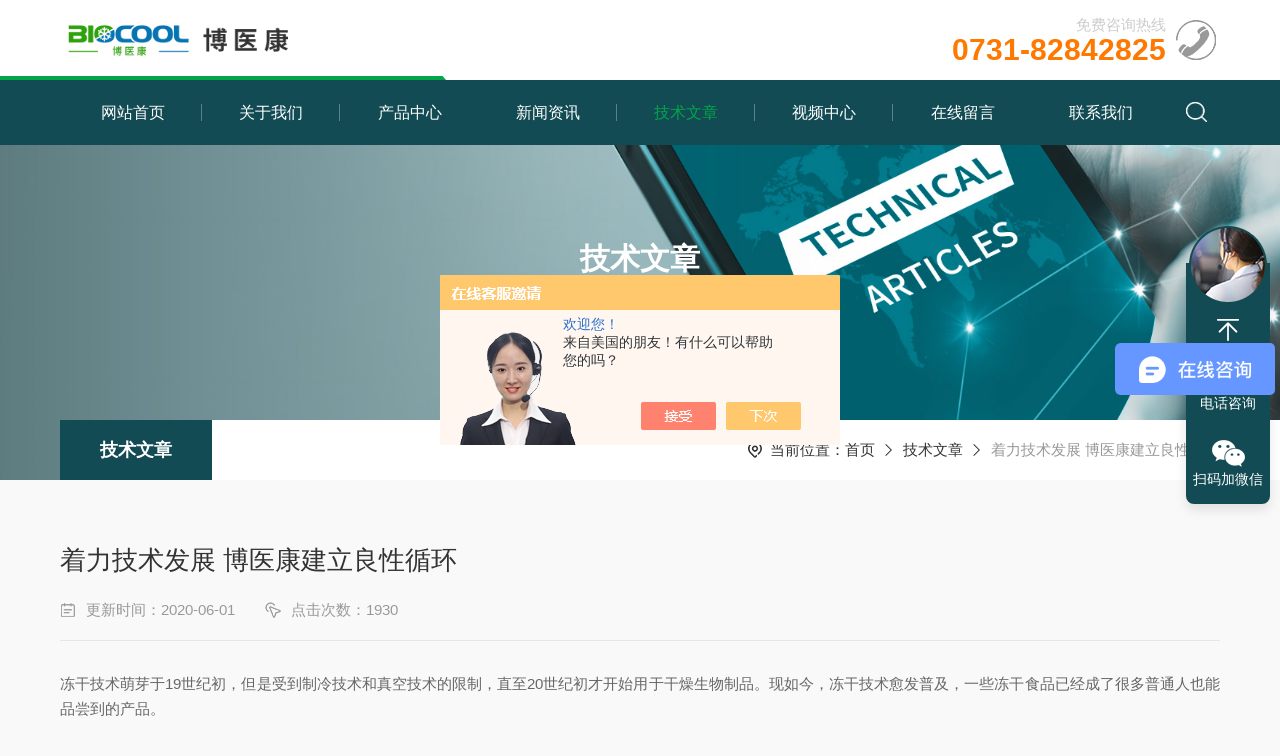

--- FILE ---
content_type: text/html; charset=utf-8
request_url: http://www.biocool.com.cn/Article-2239257.html
body_size: 5670
content:
<!DOCTYPE html PUBLIC "-//W3C//DTD XHTML 1.0 Transitional//EN" "https://www.w3.org/TR/xhtml1/DTD/xhtml1-transitional.dtd">
<html xmlns="https://www.w3.org/1999/xhtml">
<head>
<meta http-equiv="Content-Type" content="text/html; charset=utf-8" />
<meta name="viewport" content="width=device-width, initial-scale=1, maximum-scale=1, user-scalable=no">
<meta http-equiv="X-UA-Compatible" content="IE=edge" />
<title>着力技术发展 博医康建立良性循环-博医康（北京）仪器有限公司</title>


<link rel="stylesheet" type="text/css" href="/Skins/832/css/Common.css">
<link rel="stylesheet" type="text/css" href="/Skins/832/css/lyStyle.css">
<link rel="stylesheet" type="text/css" href="/Skins/832/css/swiper.min.css">
<script src="/Skins/832/js/jquery-3.6.0.min.js"></script>
<script src="/Skins/832/js/swiper.min.js"></script>

<!--此Js使手机浏览器的active为可用状态-->
<script type="text/javascript">
    document.addEventListener("touchstart", function () { }, true);
</script>
<!--导航当前状态 JS-->
<script language="javascript" type="text/javascript"> 
	var nav= '5';
</script>
<!--导航当前状态 JS END-->
<link rel="shortcut icon" href="/Skins/832/favicon.ico" />

<link rel="canonical" href="http://www.biocool.com.cn/Article-2239257.html"/>
<script src="//msite.baidu.com/sdk/c.js?appid=1612833432837561"></script>
<script type="application/ld+json">
{
"@context": "https://ziyuan.baidu.com/contexts/cambrian.jsonld",
"@id": "http://www.biocool.com.cn/Article-2239257.html",
"appid": "1612833432837561",
"title": "着力技术发展 博医康建立良性循环",
"pubDate": "2020-06-01T10:49:24",
"upDate": "2020-06-01T10:49:24"
    }</script>
<script language="javaScript" src="/js/JSChat.js"></script><script language="javaScript">function ChatBoxClickGXH() { DoChatBoxClickGXH('https://chat.chem17.com',642) }</script><script>!window.jQuery && document.write('<script src="https://public.mtnets.com/Plugins/jQuery/2.2.4/jquery-2.2.4.min.js" integrity="sha384-rY/jv8mMhqDabXSo+UCggqKtdmBfd3qC2/KvyTDNQ6PcUJXaxK1tMepoQda4g5vB" crossorigin="anonymous">'+'</scr'+'ipt>');</script><script type="text/javascript" src="https://chat.chem17.com/chat/KFCenterBox/832"></script><script type="text/javascript" src="https://chat.chem17.com/chat/KFRightBox/832"></script><script>
(function(){
var bp = document.createElement('script');
var curProtocol = window.location.protocol.split(':')[0];
if (curProtocol === 'https') {
bp.src = 'https://zz.bdstatic.com/linksubmit/push.js';
}
else {
bp.src = 'http://push.zhanzhang.baidu.com/push.js';
}
var s = document.getElementsByTagName("script")[0];
s.parentNode.insertBefore(bp, s);
})();
</script>
</head>

<body style="background-color:#f9f9f9;">

<!--ly_Top 开始-->
<div class="ly_Top">
	<div class="lyTop_Main w1400">
    	<div class="ly_Logo">
        	<a href="/"><img src="/Skins/832/images/logo.png" alt="博医康（北京）仪器有限公司" /></a>
        </div>        
        <div class="top_tel">
          <span>免费咨询热线</span>
          <p>0731-82842825</p>
        </div>     
        <div class="clear"></div>
    </div>
    <div class="nav">
      <div class="w1400">
        <div class="lytop_right">
            <div class="lytop_search">
                <form action="/products.html" name="form1" method="post" onSubmit="return checkform(form1)">
                  <div class="sc_ipt"><input type="text" name="keyword" placeholder="请输入产品名称..." onfocus="this.value=''" autocomplete="off" /></div>
                  <div class="sc_btn"><input type="submit" value="" /></div>
                  <div class="clear"></div>
                </form>
            </div>
        </div>
        <!--导航栏 开始-->
          <div class="ly_nav">
              <!-- 控制menu -->
              <div class="nav_menu">
                  <span></span>
                  <span></span>
                  <span></span>
              </div>        
              <!-- 菜单 -->
              <div class="nav_list">
                  <ul>
                      <li id="navId1"><a href="/">网站首页</a></li>                    
                      <li id="navId2"><a href="/aboutus.html">关于我们</a></li>
                      <li id="navId3"><a href="/products.html">产品中心</a>
                          <!--二级栏目
                          <i></i>
                          <ul>               
                              <li><a href="#"></a></li>
                          </ul>-->
                      </li>
                      <li id="navId4"><a href="/news.html">新闻资讯</a></li>
                      <li id="navId5"><a href="/article.html">技术文章</a></li>              
                      <li id="navId9"><a href="/video.html">视频中心</a></li>
                      <li id="navId7"><a href="/order.html">在线留言</a></li>
                      <li id="navId8"><a href="/contact.html">联系我们</a></li>
                  </ul>
                  <div class="nav_mask"></div>
              </div>
          </div>
          <!--导航栏 结束-->
          
          <div class="clear"></div>
        </div>
    </div>
</div>
<script type="text/javascript">
	$('.nav_mask').click(function(){
		$('.nav_list').removeClass('open')
	})
	$('.nav_menu,.nav_list').click(function(e){
		e.stopPropagation();
	})
	$('.ly_nav').find('.nav_menu').click(function(e){
		$('.nav_list').toggleClass('open')
	})
	$(function () {
		$(".nav_list ul li i").click(function(){
			var b=false;
			if($(this).attr("class")=="cur"){
			   b=true;
			}
			$(".nav_list ul li ul").prev("i").removeClass("cur");
			$(".nav_list>ul>li").children("ul").slideUp("fast");
			if(!b){
				$(this).addClass("cur");
				$(this).siblings("ul").slideDown("fast");
			}
		})
	});
</script>
<script language="javascript" type="text/javascript">
	try {
		document.getElementById("navId" + nav).className = "active";
	}
	catch (e) {}
</script>
<!--ly_Top 结束-->
<script src="https://www.chem17.com/mystat.aspx?u=mengbing"></script>

<!--NyBanner 开始-->
<div class="NyBanner">
	<img src="/Skins/832/images/art_Banner.jpg" class="nyBa_Img" />
    <div class="NyBa_Con"><p>技术文章</p><i></i><span>TECHNICAL ARTICLES</span></div>
</div>
<!--NyBanner 结束-->

<!--NyCrumb 开始-->
<div class="NyCrumb">
    <i></i>
    <div class="NyCrumb_Main">            
        <ul>
            <li class="NyActive"><a href="/article.html">技术文章</a></li><div class="clear"></div>
        </ul>        
        <p><img src="/Skins/832/images/Crumb.png" class="Crumb" />当前位置：<a href="/">首页</a><img src="/Skins/832/images/jt9.png" class="CrumbJt" /><a href="/article.html">技术文章</a><img src="/Skins/832/images/jt9.png" class="CrumbJt" /><span>着力技术发展 博医康建立良性循环</span></p>            
        <div class="clear"></div>
    </div>
</div>
<!--NyCrumb 结束-->

<!--NyNewDetail 开始-->
<div class="NyNewDetail">
    <div class="NyNewDetail_Main">
    	<h1 class="NyNewDetail_Name">着力技术发展 博医康建立良性循环</h1>
        <div class="NyNewDetail_Tips">
        	<span><img src="/Skins/832/images/ico04.png" />更新时间：2020-06-01</span><span><img src="/Skins/832/images/ico05.png" />点击次数：1930</span>
        </div>
        <div class="NyNewDetail_Content">
        	<p>冻干技术萌芽于19世纪初，但是受到制冷技术和真空技术的限制，直至20世纪初才开始用于干燥生物制品。现如今，冻干技术愈发普及，一些冻干食品已经成了很多普通人也能品尝到的产品。</p><p>&nbsp;</p><p>冻干食品的普及，带动了国内冻干机生产制造领域的火热。作为老牌冻干机生产厂商，博医康十多年来不断加大对技术研发的投入，而随之而来的，是企业生产制造工艺的提升，以及更多质优价廉的冻干机设备的不断推出和市场的认可。</p><p>&nbsp;</p><p>立足于不断的技术创新，博医康逐步建立了高效的产品研发流程。强有力的研发团队，为具备可靠品质的冻干机产品的研发、设计及生产制造，为公司步向市场的战略发展，乃至为整个公司持续化高速发展，都提供了有效的支持。</p><p>&nbsp;</p><p>博医康中试冻干机Pilot-T系列展示</p><p><img alt="Pilot5-8T 真空冷冻干燥机" src="http://www.boyikang.com/resource/images/4e6656bd5b154ac0803aaec1f068dfce_3.png" /></p><p>&nbsp;</p><p>&nbsp;</p><p>主要技术参数</p><table border="0" class="ke-zeroborder prodt" style="border-collapse:collapse"><tbody><tr><td style="text-align:center">型号</td><td style="text-align:center">Pilot3-6T</td><td style="text-align:center">Pilot5-8T</td><td style="text-align:center">Pilot10-15T</td></tr><tr><td style="text-align:center">冻干面积</td><td style="text-align:center">0.3</td><td style="text-align:center">0.5</td><td style="text-align:center">1.0</td></tr><tr><td style="text-align:center">冷阱温度（空载）</td><td colspan="3" style="text-align:center">-85℃</td></tr><tr><td style="text-align:center">真空度（空载）</td><td colspan="3" style="text-align:center">&lt;4Pa</td></tr><tr><td style="text-align:center">板层温度（空载）</td><td colspan="3" style="text-align:center">-55℃</td></tr><tr><td style="text-align:center">板层制冷方式</td><td colspan="3" style="text-align:center">硅油循环</td></tr><tr><td style="text-align:center">捕水能力</td><td style="text-align:center">6L</td><td style="text-align:center">8L</td><td style="text-align:center">10L</td></tr><tr><td style="text-align:center">冻干效率</td><td style="text-align:center">3L/24H</td><td style="text-align:center">5L/24H</td><td style="text-align:center">10L/24H</td></tr><tr><td style="text-align:center">板层间距</td><td style="text-align:center">100mm</td><td style="text-align:center">100mm</td><td style="text-align:center">100mm</td></tr><tr><td style="text-align:center">穿墙隔离</td><td style="text-align:center">&radic;</td><td style="text-align:center">&radic;</td><td style="text-align:center">&radic;</td></tr><tr><td style="text-align:center">压塞</td><td colspan="3" style="text-align:center">液压</td></tr><tr><td style="text-align:center">整机尺寸（约）</td><td style="text-align:center">W760*D900*H1800</td><td style="text-align:center">W860*D1400*H1800</td><td style="text-align:center">W860*D2100*H1900</td></tr></tbody></table><p>&nbsp;</p><p>&nbsp;</p>
        </div>
    </div>
</div>

<div class="NyPrevNext">
    <ul>
        <li><i>上一条</i><a href="/Article-2239295.html">冻干宠物食品方兴未艾 博医康冻干机助您抓住市场</a></li>
        <li><i>下一条</i><a href="/Article-2236825.html">应用博医康食品冻干机 抓住冻干食品机遇</a></li>
    </ul>
</div>
<!--NyNewDetail 结束-->

<!--ly_Foot 开始-->
<div class="ly_Foot">
	<div class="lyFoot_Main w1400">
        <div class="lyFootLeft">
        	<dl>
            	<dd>
                	<p><i></i>关于我们</p><a href="/aboutus.html">公司简介</a><a href="/news.html">公司新闻</a><!--<a href="/successcase.html">成功案例</a>-->
                </dd>
                <dd>
                	<p><i></i>产品展示</p>
                      
                    <a href="/ParentList-1103940.html">冷冻干燥机</a>
                      
                    <a href="/ParentList-6388.html">层析柜</a>
                      
                    <a href="/ParentList-2192201.html">真空离心浓缩仪</a>
                      
                    <a href="/ParentList-2192150.html">程序降温仪</a>
                      
                    <a href="/ParentList-1144846.html">冻干水分在线称重</a>
                    
                </dd>
                <dd>
                	<p><i></i>服务与支持</p><a href="/article.html">技术文章</a><a href="/down.html">资料下载</a><a href="/order.html">在线留言</a><a href="/contact.html">联系我们</a>
                </dd>  
                <div class="clear"></div>              
            </dl>
        </div>
        <div class="lyFootRight">
            <div class="lyFootEwm">
                <img src="/Skins/832/images/ewm01.png" /><p>扫码加微信</p>
            </div>
            <div class="lyFootLxfs">
            	<p><img src="/Skins/832/images/ftIco1.png" />服务热线</p>
                <span>0731-82842825</span>
                <p><img src="/Skins/832/images/ftIco2.png" />湖南省长沙市望城经济技术开区金穗路35号</p>
                <p><img src="/Skins/832/images/ftIco3.png" />xiangyi@xiangyilxj.com</p>
            </div>
            <div class="clear"></div>
        </div>            
        <div class="clear"></div>
    	<div class="lyFoot_Copy">            
            <p class="fl"><span>Copyright &copy; 2026博医康（北京）仪器有限公司 All Rights Reserved&nbsp;&nbsp;&nbsp;&nbsp;</span>备案号：<a href="https://beian.miit.gov.cn/" target="_blank" rel="nofollow">京ICP备2022028788号-1</a></p>
            <p class="fr">技术支持：<a href="https://www.chem17.com" target="_blank" rel="nofollow">化工仪器网</a><span>&nbsp;&nbsp;&nbsp;&nbsp;<a href="https://www.chem17.com/login" target="_blank" rel="nofollow">管理登录</a>&nbsp;&nbsp;&nbsp;&nbsp;<a href="/sitemap.xml" target="_blank" >sitemap.xml</a></span></p>
            <div class="clear"></div>
        </div>
    </div>
</div>
<!--ly_Foot 结束-->

<!--在线客服-->
<div class="kfView4 hidden-sm hidden-md hidden-xs">
  <div><a class="kefu-lx" title="有什么可以帮到您的呢？"></a></div>
  <ul class="list-unstyled">
    <li><a href="javascript:scroll(0,0)" class="kefu_top" title="回网页顶部"></a></li>
    <li><a href="tel:15973146608" target="_blank" class="kefu-tel">电话咨询</a><p>服务热线：<br>15973146608</p></li>
	<li><a  target="_blank" class="kefu-wx">扫码加微信</a><p><img src="/Skins/832/images/ewm01.png" width="120"></p></li>
  </ul>
</div>
<!--在线客服-->
<script type="text/javascript" src="/Skins/832/js/pt_js.js"></script>
<script>
var _hmt = _hmt || [];
(function() {
  var hm = document.createElement("script");
  hm.src = "https://hm.baidu.com/hm.js?d587590bdff8a7ce220b581edb79f5fd";
  var s = document.getElementsByTagName("script")[0]; 
  s.parentNode.insertBefore(hm, s);
})();
</script>
<script language="JavaScript" src="http://code.54kefu.net/kefu/js/b61/1075861.js" type="text/javascript" charset="utf-8"></script><div style="width:300px;margin:0 auto; padding:20px 0;"> <a target="_blank" href="http://www.beian.gov.cn/portal/registerSystemInfo?recordcode=11011102002194" style="display:inline-block;text-decoration:none;height:20px;line-height:20px;"><img src="http://www.beian.gov.cn/file/ghs.png" style="float:left;"/><p style="float:left;height:20px;line-height:20px;margin: 0px 0px 0px 5px; color:#939393;">京公网安备 11011102002194号</p></a> </div>


 <script type='text/javascript' src='/js/VideoIfrmeReload.js?v=001'></script>
  
</html>
</body>

--- FILE ---
content_type: text/css
request_url: http://www.biocool.com.cn/Skins/832/css/Common.css
body_size: 5112
content:
@charset "utf-8";
/* CSS Document */


/**common**/
*{ margin:0; padding:0;}
body, div,dl,dt,dd,ul,ol,li,h1,h2,h3,h4,h5,h6,pre,form,fieldset,input,textarea,blockquote,p { margin:0; padding:0; font:14px/1.5 Arial,\5FAE\8F6F\96C5\9ED1,Helvetica,sans-serif;}
table,td,tr,th { border-collapse: collapse; border-spacing: 0; font-size:14px;}
ol,ul {list-style:none;}
li { list-style-type:none;}
img { vertical-align:middle; border:0;}
h1,h2,h3,h4,h5,h6 { font-size:inherit; font-weight:normal;}
.clear { clear:both; *zoom:1;}
.clear:after { display:block; overflow:hidden; clear:both; height:0; visibility:hidden; content:".";}
a {text-decoration:none;}
a:visited { text-decoration:none;}
a:hover { text-decoration:none;}
a:active { text-decoration:none;}
::placeholder { color:#666;}
.w1400{width: 100%;max-width: 1400px;margin: 0 auto;padding: 0;}
@media screen and (max-width:1450px){
.w1400{ width:90%;}	
}
@media screen and (max-width:1023px){
.w1400{ width:94%;}	
}

.fl { float:left;}
.fr { float:right;}

/* 设置滚动条的样式 */
::-webkit-scrollbar { width:0;}/* 滚动槽宽度 */
::-webkit-scrollbar-track { background-color:rgba(0,0,0,0.1); border-radius:0px;}
::-webkit-scrollbar-thumb { background-color:#124b53;} /* 滚动条滑块默认状态 */
::-webkit-scrollbar-thumb:window-inactive { background-color:#124b53;} /* 滚动条滑块点击状态 */


/*头部 开始*/
.ly_Top { width:100%; height:100px; margin:0; padding:0; background-color:#fff; box-shadow:0 5px 10px rgba(0,0,0,0.1); position:fixed; top:0; left:0; z-index:2; -webkit-box-sizing: border-box; -moz-box-sizing: border-box; box-sizing: border-box;}
.ly_Top .lyTop_Main { height:auto; margin:0 auto; position:relative;}
.ly_Top:after{content:'';display:block;background:url(../images/nav_top.png) left center no-repeat; width:100%; height:4px; background-size:35% 4px; position:absolute; bottom:0; left:0;}
.lyTop_Main .ly_Logo { width:auto; height:80px; overflow:hidden; margin:10px 0; padding:0; float:left;}
.ly_Logo a { display: table-cell; vertical-align: middle; width:100%; height:80px; overflow:hidden; margin:0; padding:0;}
.ly_Logo a img { display:inline-block; max-width:100%; height:auto; max-height:100%; margin:0; padding:0;}
.top_tel { height:50px; overflow:hidden; margin:25px 0; padding:0 50px 0 0; background:url(../images/top_tel.png) right center no-repeat; background-size:40px 40px; float:right;}
.top_tel span { display:block; height:20px; line-height:20px; color:#ccc; font-size:15px; margin:0; padding:0; text-align:right;}
.top_tel p { height:30px; line-height:30px; color:#ff7800; font-size:30px; font-weight:bold; margin:0; padding:0;}

.nav{ width:100%; margin:0 auto; padding:0; background-color:#124b53;}
.lytop_right {margin:12px 0 12px 0;float:right;}
.lytop_right .lytop_search { height:40px; margin:0; padding:0; float:left; position:relative; z-index:1;}
.lytop_search form { width:40px; height:40px; margin:0; padding:0; position:relative;}
.lytop_search form .sc_ipt { width:0; height:40px; overflow:hidden; margin:0; padding:0; position:absolute; left:0; top:0; transition: all 0.5s; -webkit-transition: all 0.5s; -moz-transition: all 0.5s; -o-transition: all 0.5s;}
.lytop_search form .sc_ipt input { display:block; width:100%; height:40px; overflow:hidden; line-height:40px; color:#999999; font-size:14px; margin:0; padding:0 14px; background-color:#fff; border:1px solid #dfdfdf; border-right:0; outline:none; -webkit-box-sizing: border-box; -moz-box-sizing: border-box; box-sizing: border-box;}
.sc_ipt input {  color:#333!important;}
.sc_ipt input::-moz-placeholder {color: #999;}
.sc_ipt input::-ms-input-placeholder {color: #999;}
.sc_ipt input::-webkit-input-placeholder {color: #999;}

.lytop_search form .sc_btn { width:40px; height:40px; overflow:hidden; margin:0; padding:0; float:right;}
.lytop_search form .sc_btn input { display:block; width:40px; height:40px; overflow:hidden; margin:0; padding:0; background:url(../images/SSbtn_icon.png) center center no-repeat; background-size:21px 20px; border:0; outline:none; cursor:pointer;}
.lytop_search:hover form .sc_ipt { width:260px; height:240px; left:-260px;}
.lytop_search:hover form .sc_btn input { background:#04a44a url(../images/SSbtn_icon.png) center center no-repeat;}
@media (max-width:1680px) {
}
@media (max-width:1600px) {

}
@media (max-width:1560px) {
	.top_tel{margin: 20px 0;}
	.ly_Top { height:90px;}
	.lyTop_Main .ly_Logo, .ly_Logo a { height:70px;}
	.lyTop_Main .lyTop_Tel { margin:20px;}
	.lyTop_Tel p span { font-size:20px;}
	.lyTop_Tel p:hover span { width:200px;}
	.lyTop_Main .lyTop_Search { margin:20px 0;}
	.lyTop_Search form:hover .scIpt { width:220px;}
}
@media (max-width:1440px) {
	
}
@media (max-width:1366px) {
	.lyTop_Main .ly_Logo, .ly_Logo a { height:64px; margin:13px 0;}
	
	.lytop_search:hover form .sc_ipt { width: 240px; left: -240px;}
}
@media (max-width:1280px) {
	.top_tel{margin: 15px 0;}
	.ly_Top { height:80px;}
	.lyTop_Main .ly_Logo { height:62px; margin:9px 0;}
	.ly_Logo a { height:62px;}
	.lyTop_Main .lyTop_Tel { margin:15px;}
}
@media (max-width:1200px) {
	.lyTop_Tel p span { width:184px; padding:0 20px;}
	
	.lyTop_Main .lyTop_Tel { width:40px; height:40px; padding:0; background:none; margin:20px 0;}
	
	.lyTop_Main .lyTop_Search { width:auto; height:40px; margin:20px 60px 20px 20px; padding:0; background:none;}
	.lyTop_Search form { width:100%; height:40px; margin:0; padding:0; background-color:#f2f2f2;}
	.lyTop_Search form .scIpt { width:200px; height:40px; padding:0; background:none; position:inherit; right:inherit; top:inherit; float:left;}
	.lyTop_Search:hover form .scIpt { width:240px;}
	.lyTop_Search form:hover .scIpt { padding:0;}
	.lyTop_Search form .scIpt input { height:40px; line-height:40px; color:#666; font-size:14px; padding:0 15px;}
	.lyTop_Search form .scBtn { width:40px; height:40px; padding:0; float:right;}
	.lyTop_Search form .scBtn input { width:100%; height:40px; padding:20px;}
	.lyTop_Search form .scIpt input::-moz-placeholder { color:#aaa;}
	.lyTop_Search form .scIpt input:-ms-input-placeholder { color:#aaa;}
	.lyTop_Search form .scIpt input::-webkit-input-placeholder { color:#aaa;}
	
}
@media (max-width:1024px) {
	
}
@media (max-width:800px) {
	.lyTop_Main .ly_Logo { width:40%;}
	.lyTop_Tel p span { width:180px; font-size:18px;}
	
	.top_tel{margin: 15px 70px 15px 0;}
	
	.ly_Top:after{ display:none;}
	
	.lytop_right{ width:100%;}
	.lytop_right .lytop_search{ width:100%;}
	.lytop_search form { width:100%; background-color:#f5f5f5;}
	.lytop_search form .sc_ipt { width: 94.5%; left: 0;}
	.lytop_search:hover form .sc_ipt { width: 94.5%; left: -94.5%; left: 0;}
	.lytop_search form .sc_btn input { background:#04a44a url(../images/SSbtn_icon.png) center center no-repeat;}

}
@media (max-width: 767px) {
	.ly_Top { width:100%; height: auto; margin:0; padding:0 12px 12px;}
	.lyTop_Main .ly_Logo { width:80%; height:50px; margin:0; padding:12px 0; background:none;}
	.ly_Logo a { height:50px;}
	.top_tel { display:none;}
     
	.lytop_right .lytop_search{ width:100%;}
	.lytop_search form { width:100%; padding:0 40px 0 0; position:relative; -webkit-box-sizing: border-box; -moz-box-sizing: border-box; box-sizing: border-box;}
	.lytop_search form .sc_ipt { width:100%; position:inherit; left:inherit; top:inherit;}
	.lytop_search:hover form .sc_ipt { width:100%; left:0;}
	.lytop_search:hover form .sc_ipt { left: 0;}
	.lytop_search form .sc_btn { position:absolute; top:0; right:0;}
}
@media (max-width: 320px) {
	.lytop_right{margin: 8px 0 8px 0;}   
}

/*导航栏 开始*/
.ly_nav {width:97%;height:auto;margin:0;padding:0;float:left;}
.ly_nav li, .ly_nav a {	text-decoration: none; list-style: none;}
.ly_nav ::-webkit-scrollbar { display: none;}
.ly_nav .nav_list { width:100%; margin:0 auto; -webkit-box-sizing: border-box; box-sizing: border-box;}
.ly_nav .nav_list > ul > li { display:inline-block; width:12.5%; position: relative; list-style: none; padding:0 10px; float:left; position:relative; -webkit-box-sizing: border-box; -moz-box-sizing: border-box; box-sizing: border-box; background: url(../images/nav_line.png) center right no-repeat;}
.ly_nav .nav_list > ul > li:last-child { background:none;}
.ly_nav .nav_list > ul > li > a { display: inline-block; width:100%;line-height: 65px; color: #fff; font-size: 16px; text-align:center; margin: 0; text-decoration: none; -webkit-box-sizing: border-box; -moz-box-sizing: border-box; box-sizing: border-box; position:relative;transition: all 0.5s; -webkit-transition: all 0.5s; -moz-transition: all 0.5s; -o-transition: all 0.5s;}
.ly_nav .nav_list > ul > li:hover, .ly_nav .nav_list > ul > li.active {}
.ly_nav .nav_list > ul > li:hover > a, .ly_nav .nav_list > ul > li.active > a { color: #04a44a;}
.ly_nav .nav_list > ul > li i { display:inline-block; width:20px; height:20px; background:url(../images/down.png) center center no-repeat; background-size:10px 10px; vertical-align:middle; cursor:pointer; margin:0; display:none;}
.ly_nav .nav_list > ul > li i.cur{ background:url(../images/up.png) center center no-repeat; background-size:10px 10px; text-decoration:none;}
.ly_nav .nav_list > ul > li ul { display:none; position:absolute; left:-17%; top:80px; z-index:9; width:134%; overflow:hidden; background-color:#fff; border-top:2px solid #d70e04; box-shadow:0 4px 6px rgba(0, 0, 0, 0.1); border-radius:0 0 2px 2px;}
.ly_nav .nav_list > ul > li:hover ul { display:block;}
.ly_nav .nav_list > ul > li ul li { width:100%; overflow:hidden; margin:0 auto; padding:0; border-bottom:1px solid rgba(85, 87, 89, 0.1);}
.ly_nav .nav_list > ul > li ul li:last-child { border:0;}
.ly_nav .nav_list > ul > li ul li a { display:block; width:100%; height:40px; overflow:hidden; line-height:40px; color:#555; font-size:14px; text-align:center; white-space:nowrap; text-overflow: ellipsis; margin:0 auto; padding:0 8px; -webkit-box-sizing: border-box; -moz-box-sizing: border-box; box-sizing: border-box;}
.ly_nav .nav_list > ul > li ul li a:hover { color:#d70e04;}
.ly_nav .nav_menu { display: none;}
@media (max-width:1680px) {
}
@media (max-width:1600px) {
}
@media (max-width:1560px) {
}
@media (max-width:1440px) {
	.ly_nav{ width:96%;}
	
}
@media (max-width:1366px) {
}
@media (max-width:1280px) {
}
@media (max-width:1200px) {
	.ly_nav .nav_list > ul > li > a {font-size:15px;}
}
@media (max-width:1080px) {
	.ly_nav {width:94%;}
}
@media (max-width:1024px) {
}
@media (max-width:800px) {
	.ly_nav { height:0; margin:0;}
	.ly_nav .nav_list { width: 60%; height: 100%; margin:0; padding: 0; position:fixed; top: 0; left: -100%; z-index: 9999; transition: 0.5s; -webkit-transition: 0.5s;}
	.ly_nav .nav_list ul { width:60%; height:100%; background-color: #fff; position:relative; z-index:9999;}
	.ly_nav .nav_list .nav_mask { width:100%; height:100%; background-color:rgba(0, 0, 0, 0.6); position:absolute; left:0; top:0; z-index:9998;}
	.ly_nav .nav_list ul > li { width: 100%; overflow: hidden; margin:0 auto; padding:0; background:none; box-sizing:border-box; position:relative;}
	.ly_nav .nav_list > ul > li:hover, .ly_nav .nav_list > ul > li.active { background-color: #124b53;}
	.ly_nav .nav_list ul > li a { display:block; width: 100%; line-height:60px; color:#333; font-size:16px; text-align:left; padding:0 60px 0 20px; -webkit-box-sizing: border-box; -moz-box-sizing: border-box; box-sizing: border-box;}
	.ly_nav .nav_list > ul > li i { display:block; width:60px; height:60px; background-size:14px 14px; position:absolute; top:0; right:0; background:url(../images/down2.png) center center no-repeat; background-size:14px 14px;}
	.ly_nav .nav_list > ul > li i.cur { background-size:14px 14px;}
	.ly_nav .nav_list > ul > li ul { width:100%; overflow:hidden; position:inherit; left:inherit; top:inherit; background-color:#f8f8f8; box-shadow:none;}
	
	.ly_nav .nav_menu { display: block; width:24px; padding: 10px 7px; background-color:#fff; border: 1px solid #ccc; border-radius:2px; margin: 0; position:absolute; top:18px; right:3%;}
	.ly_nav .nav_menu span { display: block; width: 24px; height: 2px; background-color: #ccc; border-radius: 1px;}
	.ly_nav .nav_menu span + span { margin-top: 6px;}
	.ly_nav .open { width:100%; overflow: auto; left: 0%;z-index: 99999;}
	
	.ly_nav .nav_menu:active { background-color:#124b53; border: 1px solid #124b53;}
	.ly_nav .nav_menu:active span { background-color:#fff;}
}
@media (max-width: 767px) {
}
@media (max-width: 375px) {
}
/*导航栏 结束*/
/*头部 结束*/

/*lyIdx_Links 开始*/
.lyIdx_Links { width:100%; margin:-50px auto 0; position:relative;}
.lyIdx_Links .lyIdxLinks_Main { height:auto; overflow:hidden; margin:0 auto;  background:#fff;display: flex;}
.lyIdxLinks_Main span { float:left; display:block; overflow:hidden; background:#124b53; color:#fff; font-size:26px; margin:0; padding:2%;font-family: georgia; -webkit-box-sizing: border-box; -moz-box-sizing: border-box; box-sizing: border-box; font-weight:bold; position:relative;}
.lyIdxLinks_Main span:before{content: ''; display: block;border-right: 21px solid #124b53;border-top: 21px solid #f3f3f3;position: absolute;left: 0; top:0;}
.lyIdxLinks_Main p { float:right; width:600px; flex-grow: 1; font-size:14px; padding:10px;-webkit-box-sizing: border-box; -moz-box-sizing: border-box; box-sizing: border-box;}
.lyIdxLinks_Main p a { display:inline-block; height:26px; line-height:26px; color:#666;padding:0 15px; -webkit-box-sizing: border-box; -moz-box-sizing: border-box; box-sizing: border-box;}
.lyIdxLinks_Main p a:hover { color:#124b53;}

/*ly_Foot 开始*/
.ly_Foot { width:100%; height:auto; margin:0 auto; padding:1px 0 0; background-color:#2c2c2c; -webkit-box-sizing: border-box; -moz-box-sizing: border-box; box-sizing: border-box;}
.ly_Foot1 { padding:45px 0 0;}
.ly_Foot .lyFoot_Main { overflow:hidden; margin:60px auto 0;}

.lyFoot_Main .lyFootLeft { width:60%; height:auto; overflow:hidden; margin:0; padding:0; float:left;}
.lyFootLeft dl dd { width:33.333333%; max-height:176px; overflow:hidden; margin:0; padding:0 10% 0 0; float:left; -webkit-box-sizing: border-box; -moz-box-sizing: border-box; box-sizing: border-box;}
.lyFootLeft dl dd:nth-child(3){ padding:0;}
.lyFootLeft dl dd p { width:100%; height:30px; overflow:hidden; line-height:30px; color:#fff; font-size:18px; margin:0 auto 10px; padding:0;}
.lyFootLeft dl dd p i { display:block; width:3px; height:18px; margin:6px 10px 6px 0; padding:0; background-color:#124b53; float:left;}
.lyFootLeft dl dd a { display:block; width:100%; height:34px; overflow:hidden; line-height:34px; color:rgba(255,255,255,0.45); font-size:14px; white-space:nowrap; text-overflow: ellipsis; margin:0 auto; padding:0 0 0 13px; -webkit-box-sizing: border-box; -moz-box-sizing: border-box; box-sizing: border-box;transition: all 0.5s; -webkit-transition: all 0.5s; -moz-transition: all 0.5s; -o-transition: all 0.5s;}
.lyFootLeft dl dd a:hover { color:#fff;}

.lyFoot_Main .lyFootRight { height:auto; margin:0; padding:0; float:right; width:40%; display:flex;}
.lyFootRight .lyFootEwm { width:110px; height:auto; margin:0; padding:10px; border:1px solid rgba(255,255,255,0.2); background-color:rgba(255,255,255,0.1); float:left;}
.lyFootEwm img { display:block; width:110px; height:110px; margin:0 auto 10px; padding:0;}
.lyFootEwm p { width:100%; height:20px; overflow:hidden; line-height:20px; color:rgba(255,255,255,0.5); font-size:16px; text-align:center; margin:0 auto; padding:0;}
.lyFootRight .lyFootLxfs { padding:0 0 0 25px; float:left;}
.lyFootLxfs p { width:100%; height:auto; min-height:30px; max-height:60px; overflow:hidden; line-height:30px; color:rgba(255,255,255,0.45); font-size:14px; margin:0 auto; padding:0 0 0 25px; position:relative; display:-webkit-box; text-overflow:ellipsis; -webkit-line-clamp:1; -webkit-box-orient:vertical; -webkit-box-sizing: border-box; -moz-box-sizing: border-box; box-sizing: border-box;}
.lyFootLxfs p img { display:block; width:20px; height:20px; overflow:hidden; margin:0; padding:0; position:absolute; left:0; top:4px;}
.lyFootLxfs span { display:block; width:100%; height:60px; overflow:hidden; line-height:60px; color:#fff; font-size:40px; font-weight:bold; white-space:nowrap; text-overflow: ellipsis; letter-spacing:2px; margin:5px auto 10px; padding:0; border-bottom:1px solid rgba(255,255,255,0.2); position:relative; -webkit-box-sizing: border-box; -moz-box-sizing: border-box; box-sizing: border-box;}

.lyFoot_Main .lyFoot_Copy { width:100%; overflow:hidden; margin:60px auto 0; padding:15px 0; border-top:1px solid rgba(255,255,255,0.2);}
.lyFoot_Copy p { width:60%; overflow:hidden; line-height:45px; color:rgba(255,255,255,0.3); font-size:15px; margin:0; padding:0;}
.lyFoot_Copy p.fr { width:40%; text-align:right;}
.lyFoot_Copy p img { display:inline-block; width:20px; height:20px; overflow:hidden; vertical-align:middle; margin:-4px 5px 0 0; padding:0;}
.lyFoot_Copy p a { line-height:45px; color:rgba(255,255,255,0.3); font-size:15px;transition: all 0.5s; -webkit-transition: all 0.5s; -moz-transition: all 0.5s; -o-transition: all 0.5s;}
.lyFoot_Copy p a:hover { color:#fff;}
/*ly_Foot 结束*/

/*在线客服*/
.kfView4{background-color: #124b53;border: 2px solid #124b53;position: fixed;width: 80px;bottom:30%;right: 10px;text-align: center;display: block;-webkit-box-shadow: 0 0 12px rgba(0,0,0,0.1);box-shadow: 0 6px 12px rgba(0,0,0,0.1);border-radius: 0 0 8px 8px;font-size: 12px;z-index: 99999;}
.kfView4 ul{margin: 0;padding-top: 45px;color:#fff;}
.kfView4 ul li{position: relative;}
.kfView4 ul li a{display: block;color: #FFF;text-decoration: none;overflow: hidden;height: auto;width: 100%;padding: 43px 0 12px; background: url(../images/kefu-tb.png) no-repeat top center;transition: all 0.5s; -webkit-transition: all 0.5s; -moz-transition: all 0.5s; -o-transition: all 0.5s;}
.kfView4 ul li a:hover{background-color: #04a44a;}
.kfView4 a.kefu-lx{background-image: url(../images/kefu.png);background-repeat: no-repeat;background-position: center top;position: absolute;top: -40px;text-indent: -9999px;height: 80px;width: 80px;z-index: 999999;left: 0px;border-width: 0;overflow: hidden}
.kfView4 a.kefu-lx:hover{background-color: rgba(255,255,255,0)}
.kfView4 ul li a.kf{display: block;padding: 10px 0}
.kfView4 ul li a.kefu-tel{background-position: center -79px}
.kfView4 ul li a.kefu-qq{background-position: center -150px}
.kfView4 ul li a.kefu-wx{background-position: center -220px}
.kfView4 ul li a.kefu_bottom{background-position: center -288px;padding: 30px 0 10px 0;border-radius: 0 0 8px 8px}
.kfView4 ul li a.kefu_top{background-position: center -15px;padding: 30px 0 10px 0}
.kfView4:hover ul li a{display: block}
.kfView4 ul li p{ position: absolute; top:-79px; right: 82px; width:0; padding: 0 ; font-size: 14px; line-height: 24px; text-align: left; color:#fff; background: #04a44a; display: block; opacity: 0;transition: all .4s ease-in-out .1s;overflow: hidden;z-index: 201;}
.kfView4 ul li:nth-of-type(2) p{ top:0;}
.kfView4 ul li:hover p{ width:120px; padding:15px; opacity: 1;}
.kfView4 ul li .wechat p {}
/*在线客服*/

@media (max-width:1680px) {

}
@media (max-width:1600px) {
	
}
@media (max-width:1560px) {

}
@media (max-width:1440px) {
	.ly_Foot .lyFoot_Main,.lyFoot_Main .lyFoot_Copy{margin: 50px auto 0;}
}
@media (max-width:1366px) {
	.lyFoot_Main .lyFootLeft{ width:56%;}
	.lyFoot_Main .lyFootRight{ width:44%;}
}
@media (max-width:1280px) {
}
@media (max-width:1200px) {
	.lyFoot_Main .lyFootLeft{ width:50%;}
	.lyFoot_Main .lyFootRight{ width:50%;}
}
@media (max-width:1080px) {
	.lyFoot_Main .lyFootLeft{ width:46%;}
	.lyFootLeft dl dd p{ font-size:16px;}
	.lyFoot_Main .lyFootRight{ width:54%;}
}
@media (max-width:1024px) {
}
@media (max-width:910px) {
	.lyFoot_Main .lyFootLeft{ display:none;}
	.lyFoot_Main .lyFootRight{ float:none; margin:0 auto; width:100%;}
}
@media (max-width:860px) {
	.lyFoot_Lxfs { width:100%; margin:0 auto 20px; padding:0; float:inherit;}
	.lyFoot_Lxfs .lyFoot_Tel { text-align:center;}
	.lyFoot_Lxfs .lyFootLxfs { text-align:center;}
	.lyFootLxfs ul li { margin:0; padding:0 10px;}
	.lyFoot_Copy { width:100%; margin:0 auto; float:inherit;}
	.lyFoot_Copy p { text-align:center;}
	.lyFoot_Copy p.fl,.lyFoot_Copy p.fr{ float:none; width:100%; text-align:center;}
	
	.kfView4 { width:60px; border-radius:8px; right:2px;}
	.kfView4 a.kefu-lx { display:none;}
	.kfView4 ul { padding:0;}
	.kfView4 ul li:nth-child(3), .kfView4 ul li:nth-child(5) { display:none;}
	.kfView4 ul li p { display:none!important;}
	.kfView4 ul li a { font-size:12px;}
}
@media (max-width: 767px) {	
    .ly_Foot .lyFoot_Main,.lyFoot_Main .lyFoot_Copy{margin: 20px auto 0;}
	#KFRightScreen { display:none!important;}
}
@media (max-width: 650px) {	
    .lyIdxLinks_Main span{ font-size:20px; padding: 2% 20px; width:120px;}
}
@media (max-width: 550px) {	
    .lyIdxLinks_Main span{ width:130px;}
}
@media (max-width: 500px) {	
    .lyIdx_Links,.lyFootRight .lyFootEwm{ display:none;}
    .lyFoot_Main .lyFootRight{ width:100%;}
	.lyFootRight .lyFootLxfs{ padding:0;}
}
@media (max-width: 430px) {
	.lyFoot_Copy p span{ display:none;}
}
@media (max-width: 375px) {
}
@media (max-width: 320px) {
	.lyFootLxfs span{ font-size:34px;}
}
/*ly_Foot 结束*/